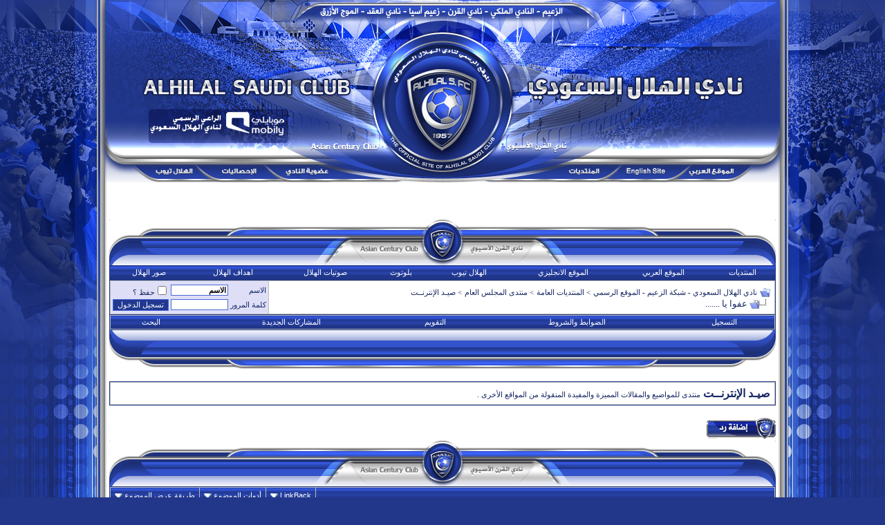

--- FILE ---
content_type: text/html; charset=windows-1256
request_url: https://vb.alhilal.com/t1108066.html
body_size: 9399
content:
<!DOCTYPE html PUBLIC "-//W3C//DTD XHTML 1.0 Transitional//EN" "http://www.w3.org/TR/xhtml1/DTD/xhtml1-transitional.dtd"> <html xmlns="http://www.w3.org/1999/xhtml" dir="rtl" lang="ar"> <head> <link rel="canonical" href="https://vb.alhilal.com/t1108066.html" /> <meta http-equiv="Content-Type" content="text/html; charset=windows-1256" /> <meta name="generator" content="vBulletin 3.8.7" /> <meta name="keywords" content="عفوا,يا, عفوا يا ......., الهلال, نادي الهلال, الزعيم, منتدى الهلال, منتدى الزعيم, الهلال السعودي, موقع الهلال, موقع الزعيم, كأس أسيا, هلال, منتدى, كأس الخليج العربي, زعيم أسيا, منتديات الهلال, اهداف الهلال, مهارات الهلال, صور الهلال, الاسطورة, صور, صور متحركة, اخبار نادي الهلال, المركز الاعلامي لنادي الهلال, الموقع الرسمي لنادي الهلال, عبدالرحمن بن مساعد, شبكة الهلال, أعضاء الشرف, ادارة نادي الهلال, لاعبين الهلال, مباريات الهلال, مباريات شباب الهلال, تويتر, يوتيوب الهلال, مباريات ناشئين الهلال, فيديو, صوتيات, بلوتوث, موبايلي الهلال, الدوري السعودي, جمهور, المنتخب السعودي, رياضه عالميه, نادي الهلال السعودي, نادي القرن, الملكي, منتديات الزعيم, شبكة الزعيم, alhilal club, الجمهور الهلالي, منتدى الجمهور الهلالي, ياسر القحطاني, يوسف الثنيان, سامي الجابر, alhilal, Al Hilal, Hilal, alhilal.com, Zaeem, alhilal fc, Al Zaeem, Alzaeem, alhilal saudi club, youtube, youtube alhilal, Saudi, asia cup" /> <meta name="description" content="عفوا يا قناة أم بي سي #MBC لن نشارككم في الإثم ! خاصة في شهر رمضان المبارك ! ـ http://goo.gl/gDvWt ‹ ااتمنى تشوفونہ كله &#1736; تنشرونهہ * ياربع شوفو ا" />  <style type="text/css" id="vbulletin_css">
/**
* vBulletin 3.8.7 CSS
* Style: '2013'; Style ID: 58
*/
body
{
	background: #FFFFFF;
	color: #000000;
	font-size: 12pt;
	font-weight: bold;
	margin: 0px 0px 0px 0px;
	padding: 0px;
	background-image: url(images/2013/13_yearsbg.jpg);
	background-color: #22378a;
	background-repeat: no-repeat;
	background-position:center top;
	background-attachment:fixed;
}
a:link, body_alink
{
	color: #172763;
}
a:visited, body_avisited
{
	color: #172763;
}
a:hover, a:active, body_ahover
{
	color: #3051cd;
}
.page
{
	font-size: 12pt;
	font-weight: bold;
}
td, th, p, li
{
	font-size: 12pt;
	font-weight: bold;
}
.tborder
{
	background: #bdbdbd;
	color: #172763;
	border: 1px solid #203585;
}
.tcat
{
	background: #869BBF url(images/2013/gradients/gradient_tcat.gif) repeat-x top left;
	color: #FFFFFF;
	font: normal 8pt Tahoma;
}
.tcat a:link, .tcat_alink
{
	color: #ffffff;
	text-decoration: none;
}
.tcat a:visited, .tcat_avisited
{
	color: #ffffff;
	text-decoration: none;
}
.tcat a:hover, .tcat a:active, .tcat_ahover
{
	color: #d7d7d7;
	text-decoration: underline;
}
.thead
{
	background: #223991 url(images/2013/gradients/gradient_thead.gif) repeat-x top left;
	color: #FFFFFF;
	font: normal 8pt Tahoma;
}
.thead a:link, .thead_alink
{
	color: #FFFFFF;
}
.thead a:visited, .thead_avisited
{
	color: #FFFFFF;
}
.thead a:hover, .thead a:active, .thead_ahover
{
	color: #d7d7d7;
}
.tfoot
{
	background: #FFFFFF;
	color: #172763;
	font: normal 8pt Tahoma;
}
.tfoot a:link, .tfoot_alink
{
	color: #172763;
	text-decoration: none;
}
.tfoot a:visited, .tfoot_avisited
{
	color: #172763;
	text-decoration: none;
}
.tfoot a:hover, .tfoot a:active, .tfoot_ahover
{
	color: #3051cd;
	text-decoration: underline;
}
.alt1, .alt1Active
{
	background: #FFFFFF;
	color: #172763;
	font-weight: bold;
}
.alt1 a:link, .alt1_alink, .alt1Active a:link, .alt1Active_alink
{
	color: #172763;
	text-decoration: none;
}
.alt1 a:visited, .alt1_avisited, .alt1Active a:visited, .alt1Active_avisited
{
	color: #172763;
	text-decoration: none;
}
.alt1 a:hover, .alt1 a:active, .alt1_ahover, .alt1Active a:hover, .alt1Active a:active, .alt1Active_ahover
{
	color: #3051cd;
	text-decoration: underline;
}
.alt2, .alt2Active
{
	background: #DEDFF7;
	color: #172763;
	font-weight: bold;
}
.alt2 a:link, .alt2_alink, .alt2Active a:link, .alt2Active_alink
{
	color: #172763;
	text-decoration: none;
}
.alt2 a:visited, .alt2_avisited, .alt2Active a:visited, .alt2Active_avisited
{
	color: #172763;
	text-decoration: none;
}
.alt2 a:hover, .alt2 a:active, .alt2_ahover, .alt2Active a:hover, .alt2Active a:active, .alt2Active_ahover
{
	color: #3051cd;
	text-decoration: underline;
}
.inlinemod
{
	background: #FFFFCC;
	color: #172763;
}
.wysiwyg
{
	background: #FFFFFF;
	color: #172763;
	font: normal 14pt Arial;
	margin: 5px 10px 10px 10px;
	padding: 0px;
}
.wysiwyg a:link, .wysiwyg_alink
{
	color: #172763;
	text-decoration: none;
}
.wysiwyg a:visited, .wysiwyg_avisited
{
	color: #172763;
	text-decoration: none;
}
.wysiwyg a:hover, .wysiwyg a:active, .wysiwyg_ahover
{
	color: #3051cd;
	text-decoration: underline;
}
textarea, .bginput
{
	font: bold 10pt Tahoma;
	font-family: Arial, Geneva, sans-serif;
	font-size: 14px;
	color: #000000;
	border: 1px solid #4B67D6;
	background-color: #FFFFFF;
}
.bginput option, .bginput optgroup
{
	font-size: 10pt;
	font-family: Tahoma;
}
.button
{
	font: normal 8pt Tahoma;
	font-family: Tahoma, Geneva, sans-serif;
	font-size: 11px;
	color: #FFFFFF;
	border: 1px solid #4B67D6;
	background-color: #223991;
}
select
{
	font: normal 8pt Tahoma;
	font-family: Tahoma, Geneva, sans-serif;
	font-size: 11px;
	color: #FFFFFF;
	background-color: #223991;
}
option, optgroup
{
	font-size: 8pt;
	font-family: Tahoma;
}
.smallfont
{
	font: normal 8pt Tahoma;
}
.time
{
	color: #172763;
	font: normal 8pt Tahoma;
}
.navbar
{
	font: normal 8pt Tahoma;
}
.highlight
{
	color: #172763;
	font-weight: bold;
}
.fjsel
{
	background: #2945b0;
	color: #FFFFFF;
}
.fjdpth0
{
	background: #FFFFFF;
	color: #172763;
}
.panel
{
	background: #FFFFFF url(images/2013/gradients/gradient_panel.gif) repeat-x top left;
	color: #172763;
	padding: 10px;
	border: 2px outset;
}
.panelsurround
{
	background: #FFFFFF url(images/2013/gradients/gradient_panelsurround.gif) repeat-x top left;
	color: #172763;
}
legend
{
	color: #172763;
	font: normal 8pt tahoma, verdana, geneva, lucida, 'lucida grande', arial, helvetica, sans-serif;
}
.vbmenu_control
{
	background: #223991 url(images/2013/gradients/gradient_thead.gif) repeat-x top left;
	color: #FFFFFF;
	font: normal 8pt tahoma, verdana, geneva, lucida, 'lucida grande', arial, helvetica, sans-serif;
	padding: 3px 6px 3px 6px;
	white-space: nowrap;
}
.vbmenu_control a:link, .vbmenu_control_alink
{
	color: #FFFFFF;
	text-decoration: none;
}
.vbmenu_control a:visited, .vbmenu_control_avisited
{
	color: #FFFFFF;
	text-decoration: none;
}
.vbmenu_control a:hover, .vbmenu_control a:active, .vbmenu_control_ahover
{
	color: #d7d7d7;
	text-decoration: underline;
}
.vbmenu_popup
{
	background: #FFFFFF;
	color: #172763;
	font: normal 8pt tahoma verdana, geneva, lucida, 'lucida grande', arial, helvetica, sans-serif;
	border: 1px solid #0B198C;
}
.vbmenu_option
{
	background: #f1f1f1;
	color: #172763;
	font: normal 8pt tahoma, verdana, geneva, lucida, 'lucida grande', arial, helvetica, sans-serif;
	white-space: nowrap;
	cursor: pointer;
}
.vbmenu_option a:link, .vbmenu_option_alink
{
	color: #172763;
	text-decoration: none;
}
.vbmenu_option a:visited, .vbmenu_option_avisited
{
	color: #172763;
	text-decoration: none;
}
.vbmenu_option a:hover, .vbmenu_option a:active, .vbmenu_option_ahover
{
	color: #3051cd;
	text-decoration: none;
}
.vbmenu_hilite
{
	background: #223991;
	color: #FFFFFF;
	font: 8pt tahoma, verdana, geneva, lucida, 'lucida grande', arial, helvetica, sans-serif;
	white-space: nowrap;
	cursor: pointer;
}
.vbmenu_hilite a:link, .vbmenu_hilite_alink
{
	color: #FFFFFF;
	text-decoration: none;
}
.vbmenu_hilite a:visited, .vbmenu_hilite_avisited
{
	color: #FFFFFF;
	text-decoration: none;
}
.vbmenu_hilite a:hover, .vbmenu_hilite a:active, .vbmenu_hilite_ahover
{
	color: #d7d7d7;
	text-decoration: underline;
}
/* ***** styling for 'big' usernames on postbit etc. ***** */
.bigusername { font-size: 14pt; }

/* ***** small padding on 'thead' elements ***** */
td.thead, th.thead, div.thead { padding: 4px; }

/* ***** basic styles for multi-page nav elements */
.pagenav a { text-decoration: none; }
.pagenav td { padding: 2px 4px 2px 4px; }

/* ***** de-emphasized text */
.shade, a.shade:link, a.shade:visited { color: #777777; text-decoration: none; }
a.shade:active, a.shade:hover { color: #FF4400; text-decoration: underline; }
.tcat .shade, .thead .shade, .tfoot .shade { color: #DDDDDD; }

/* ***** define margin and font-size for elements inside panels ***** */
.fieldset { margin-bottom: 6px; }
.fieldset, .fieldset td, .fieldset p, .fieldset li { font-size: 11px; }
</style> <link rel="stylesheet" type="text/css" href="clientscript/vbulletin_important.css?v=387" />  <script type="text/javascript" src="clientscript/yui/yahoo-dom-event/yahoo-dom-event.js?v=387"></script> <script type="text/javascript" src="clientscript/yui/connection/connection-min.js?v=387"></script> <script type="text/javascript"> <!--
var SESSIONURL = "s=3795d1f64e16937166b3e4610b076c86&";
var SECURITYTOKEN = "guest";
var IMGDIR_MISC = "images/misc";
var vb_disable_ajax = parseInt("0", 10);
// --> </script> <script type="text/javascript" src="clientscript/vbulletin_global.js?v=387"></script> <script type="text/javascript" src="clientscript/vbulletin_menu.js?v=387"></script> <link rel="alternate" type="application/rss+xml" title="نادي الهلال السعودي - شبكة الزعيم - الموقع الرسمي RSS Feed" href="https://vb.alhilal.com/external.php?type=RSS2" /> <link rel="alternate" type="application/rss+xml" title="نادي الهلال السعودي - شبكة الزعيم - الموقع الرسمي - صيـد الإنترنــت - RSS Feed" href="https://vb.alhilal.com/external.php?type=RSS2&amp;forumids=92" />  <link href="android-app://com.quoord.tapatalkpro.activity/tapatalk/vb.alhilal.com%3Flocation%3Dtopic%26fid%3D92%26tid%3D1108066" rel="alternate" /> <title> عفوا يا ....... - نادي الهلال السعودي - شبكة الزعيم - الموقع الرسمي</title> <script type="text/javascript" src="clientscript/vbulletin_post_loader.js?v=387"></script> <style type="text/css" id="vbulletin_showthread_css"> <!--
	
	#links div { white-space: nowrap; }
	#links img { vertical-align: middle; }
	--> </style> <link rel="stylesheet" type="text/css" href="vbseo/resources/css/vbseo_buttons.css?v=a4" />
<script type="text/javascript" src="vbseo/resources/scripts/vbseo_ui.js?v=a4"></script>

<script type="text/javascript">
 YAHOO.util.Event.onDOMReady(function (){
 	vbseoui = new vBSEO_UI();
 	vbseoui.page_init(Array('postbody','blogbit','content','postcontainer','vbseo_like_postbit'), Array("php",1));
 });
</script>

</head> <body onload="">  <table width="1000" border="0" align="center" cellpadding="0" cellspacing="0"> <tr> <td><img src="images/2013/header.jpg" width="1000" height="264" border="0" usemap="#Map" /></td> </tr> </table> <map name="Map" id="Map"><area shape="rect" coords="177,242,235,254" href="http://www.alhilal.com/ar/statistics.html" target="_blank" /><area shape="rect" coords="270,242,338,254" href="http://members.alhilal.com/" target="_blank" /><area shape="rect" coords="85,242,141,254" href="http://tube.alhilal.com/" target="_blank" /><area shape="rect" coords="680,242,731,254" href="https://vb.alhilal.com" target="_parent" /><area shape="rect" coords="764,242,825,254" href="http://www.alhilal.com/en/" target="_blank" /> <area shape="rect" coords="855,242,921,254" href="http://www.alhilal.com/ar/" target="_blank" /> </map>   <div align="center"> <table background="images/2013/main.jpg" width="1000" border="0" cellpadding="0" cellspacing="0"> <tr> <td>  <center> <br> </center>

&nbsp;

  <div align="center"> <div class="page" style="width:98%; text-align:right"> <div style="padding:0px 8px 0px 8px" align="right"> <br />  <table dir="ltr" width="100%" border="0" cellspacing="0" cellpadding="0"> <tr> <td width="81"><img src="images/2013/block_left_up.jpg" width="81" height="66" /></td> <td background="images/2013/block_up_cell.jpg" >&nbsp;</td> <td width="628"><img src="images/2013/block_header.jpg" width="628" height="66" /></td> <td background="images/2013/block_up_cell.jpg" >&nbsp;</td> <td width="81"><img src="images/2013/block_up_right.jpg" width="81" height="66" /></td> </tr> </table>  <table class="tborder" cellpadding="6" cellspacing="0" border="0" width="100%" align="center"> <tr align="center"> <td class="vbmenu_control"><a href="https://vb.alhilal.com/">المنتديات </a></td> <td class="vbmenu_control"><a rel="nofollow" target="_blank" href="http://www.alhilal.com/ar/">الموقع العربي</a></td> <td class="vbmenu_control"><a rel="nofollow" target="_blank" href="http://www.alhilal.com/en/">الموقع الانجليزي</a></td> <td class="vbmenu_control"><a rel="nofollow" target="_blank" href="http://tube.alhilal.com/">الهلال تيوب</a></td> <td class="vbmenu_control"><a rel="nofollow" target="_blank" href="http://www.alhilal.com/ar/mmtype3.html">بلوتوث</a></td> <td class="vbmenu_control"><a rel="nofollow" target="_blank" href="http://www.alhilal.com/ar/mmtype2.html">صوتيات الهلال</a></td> <td class="vbmenu_control"><a rel="nofollow" target="_blank" href="http://www.alhilal.com/ar/mmtype1.html">اهداف الهلال</a></td> <td class="vbmenu_control"><a rel="nofollow" target="_blank" href="http://www.alhilal.com/ar/mmtype0.html">صور الهلال</a></td> </tr> </table>  <table class="tborder" cellpadding="6" cellspacing="1" border="0" width="100%" align="center"> <tr> <td class="alt1" width="100%"> <table cellpadding="0" cellspacing="0" border="0"> <tr valign="bottom"> <td><a href="#" onclick="history.back(1); return false;"><img src="images/misc/navbits_start.gif" alt="العودة" border="0" /></a></td> <td>&nbsp;</td> <td width="100%"><span class="navbar"><a href="https://vb.alhilal.com/" accesskey="1">نادي الهلال السعودي - شبكة الزعيم - الموقع الرسمي</a></span> <span class="navbar">&gt; <a href="https://vb.alhilal.com/#%C7%E1%E3%E4%CA%CF%ED%C7%CA-%C7%E1%DA%C7%E3%C9">المنتديات العامة</a></span> <span class="navbar">&gt; <a href="https://vb.alhilal.com/f1/">منتدى المجلس العام</a></span> <span class="navbar">&gt; <a href="https://vb.alhilal.com/f92/">صيـد الإنترنــت</a></span> </td> </tr> <tr> <td class="navbar" style="font-size:10pt; padding-top:1px" colspan="3"><a href="https://vb.alhilal.com/t1108066.html"><img class="inlineimg" src="iconimages/t1108066_rtl.gif" alt="عفوا يا ......." border="0" /></a> 
	 عفوا يا .......

</strong></td> </tr> </table> </td> <td class="alt2" nowrap="nowrap" style="padding:0px">  <form action="https://vb.alhilal.com/login.php?do=login" method="post" onsubmit="md5hash(vb_login_password, vb_login_md5password, vb_login_md5password_utf, 1)"> <script type="text/javascript" src="clientscript/vbulletin_md5.js?v=387"></script> <table cellpadding="0" cellspacing="3" border="0"> <tr> <td class="smallfont" style="white-space: nowrap;"><label for="navbar_username">الاسم</label></td> <td><input type="text" class="bginput" style="font-size: 11px" name="vb_login_username" id="navbar_username" size="10" accesskey="u" tabindex="101" value="الاسم" onfocus="if (this.value == 'الاسم') this.value = '';" /></td> <td class="smallfont" nowrap="nowrap"><label for="cb_cookieuser_navbar"><input type="checkbox" name="cookieuser" value="1" tabindex="103" id="cb_cookieuser_navbar" accesskey="c" />حفظ ؟</label></td> </tr> <tr> <td class="smallfont"><label for="navbar_password">كلمة المرور</label></td> <td><input type="password" class="bginput" style="font-size: 11px" name="vb_login_password" id="navbar_password" size="10" tabindex="102" /></td> <td><input type="submit" class="button" value="تسجيل الدخول" tabindex="104" title="ادخل الاسم وكلمة المرور للدخول , او اضغط على [ التسجيل ] لانشاء حساب جديد لك" accesskey="s" /></td> </tr> </table> <input type="hidden" name="s" value="3795d1f64e16937166b3e4610b076c86" /> <input type="hidden" name="securitytoken" value="guest" /> <input type="hidden" name="do" value="login" /> <input type="hidden" name="vb_login_md5password" /> <input type="hidden" name="vb_login_md5password_utf" /> </form>  </td> </tr> </table>   <div class="tborder" style="padding:1px; border-top-width:0px"> <table cellpadding="0" cellspacing="0" border="0" width="100%" align="center"> <tr align="center"> <td class="vbmenu_control"><a href="https://vb.alhilal.com/register.php" rel="nofollow">التسجيل</a></td> <td class="vbmenu_control"><a rel="help" href="https://vb.alhilal.com/faq.php" accesskey="5">الضوابط والشروط </a></td> <td class="vbmenu_control"><a href="https://vb.alhilal.com/calendar.php">التقويم</a></td> <td class="vbmenu_control"><a href="https://vb.alhilal.com/search.php?do=getdaily" accesskey="2">المشاركات الجديدة</a></td> <td class="vbmenu_control"><a id="navbar_search" href="https://vb.alhilal.com/search.php" accesskey="4" rel="nofollow">البحث</a> </td> </tr> </table> </div>   <table dir="ltr" background="images/2013/block_down_cell.jpg" width="100%" border="0" cellspacing="0" cellpadding="0"> <tr> <td width="81"><img src="images/2013/block_down_left.jpg" width="81" height="56" /></td> <td>&nbsp;</td> <td width="628"><img src="images/2013/block_down.jpg" width="628" height="56" /></td> <td>&nbsp;</td> <td width="81"><img src="images/2013/block_down_right.jpg" width="81" height="56" /></td> </tr> </table>  <br /> <table class="tborder" cellpadding="6" cellspacing="1" border="0" width="100%" align="center"> <tr> <td class="alt1" width="100%">صيـد الإنترنــت</strong> <span class="smallfont">منتدى للمواضيع والمقالات المميزة والمفيدة المنقولة من المواقع الأخرى .</span></td> </tr> </table> <br />   <div class="vbmenu_popup" id="navbar_search_menu" style="display:none;margin-top:3px" align="right"> <table cellpadding="4" cellspacing="1" border="0"> <tr> <td class="thead">بحث في المنتدى</td> </tr> <tr> <td class="vbmenu_option" title="nohilite"> <form action="https://vb.alhilal.com/search.php?do=process" method="post"> <input type="hidden" name="do" value="process" /> <input type="hidden" name="quicksearch" value="1" /> <input type="hidden" name="childforums" value="1" /> <input type="hidden" name="exactname" value="1" /> <input type="hidden" name="s" value="3795d1f64e16937166b3e4610b076c86" /> <input type="hidden" name="securitytoken" value="guest" /> <div><input type="text" class="bginput" name="query" size="25" tabindex="1001" /><input type="submit" class="button" value="اذهب" tabindex="1004" /></div> <div style="margin-top:6px"> <label for="rb_nb_sp0"><input type="radio" name="showposts" value="0" id="rb_nb_sp0" tabindex="1002" checked="checked" />عرض المواضيع</label>
						&nbsp;
						<label for="rb_nb_sp1"><input type="radio" name="showposts" value="1" id="rb_nb_sp1" tabindex="1003" />عرض المشاركات</label> </div> </form> </td> </tr> <tr> <td class="vbmenu_option"><a href="https://vb.alhilal.com/tags/" rel="nofollow">بحث بواسطة الدالة</a></td> </tr> <tr> <td class="vbmenu_option"><a href="https://vb.alhilal.com/search.php" accesskey="4" rel="nofollow">بحث متقدم</a></td> </tr> </table> </div>    <div class="vbmenu_popup" id="pagenav_menu" style="display:none"> <table cellpadding="4" cellspacing="1" border="0"> <tr> <td class="thead" nowrap="nowrap">إلى الصفحة رقم :</td> </tr> <tr> <td class="vbmenu_option" title="nohilite"> <form action="https://vb.alhilal.com/" method="get" onsubmit="return this.gotopage()" id="pagenav_form"> <input type="text" class="bginput" id="pagenav_itxt" style="font-size:11px" size="4" /> <input type="button" class="button" id="pagenav_ibtn" value="اذهب" /> </form> </td> </tr> </table> </div>  <a name="poststop" id="poststop"></a>  <table cellpadding="0" cellspacing="0" border="0" width="100%" style="margin-bottom:3px"> <tr valign="bottom"> <td class="smallfont"><a href="https://vb.alhilal.com/newreply.php?do=newreply&amp;noquote=1&amp;p=20356567" rel="nofollow"><img src="images/2013/buttons/reply.gif" alt="إضافة رد" border="0" /></a></td> </tr> </table>   <table dir="ltr" width="100%" border="0" cellspacing="0" cellpadding="0"> <tr> <td width="81"><img src="images/2013/block_left_up.jpg" width="81" height="66" /></td> <td background="images/2013/block_up_cell.jpg" >&nbsp;</td> <td width="628"><img src="images/2013/block_header.jpg" width="628" height="66" /></td> <td background="images/2013/block_up_cell.jpg" >&nbsp;</td> <td width="81"><img src="images/2013/block_up_right.jpg" width="81" height="66" /></td> </tr> </table>   <table class="tborder" cellpadding="6" cellspacing="1" border="0" width="100%" align="center" style="border-bottom-width:0px"> <tr> <td class="tcat" width="100%"> <div class="smallfont">
		
		&nbsp;
		</div> </td> <td class="vbmenu_control" id="linkbacktools" nowrap="nowrap"> <a rel="nofollow" href="https://vb.alhilal.com/t1108066.html?nojs=1#links">LinkBack</a> <script type="text/javascript"> vbmenu_register("linkbacktools"); </script> </td> <td class="vbmenu_control" id="threadtools" nowrap="nowrap"> <a rel="nofollow" href="https://vb.alhilal.com/t1108066.html?nojs=1#goto_threadtools">أدوات الموضوع</a> <script type="text/javascript"> vbmenu_register("threadtools"); </script> </td> <td class="vbmenu_control" id="displaymodes" nowrap="nowrap"> <a rel="nofollow" href="https://vb.alhilal.com/t1108066.html?nojs=1#goto_displaymodes">طريقة عرض الموضوع</a> <script type="text/javascript"> vbmenu_register("displaymodes"); </script> </td> </tr> </table>   </div> </div> </div>   <div id="posts">  <div align="center"> <div class="page" style="width:98%; text-align:right"> <div style="padding:0px 8px 0px 8px" align="right"> <div id="edit20356567" style="padding:0px 0px 6px 0px">  <table class="tborder vbseo_like_postbit" id="post20356567" cellpadding="6" cellspacing="1" border="0" width="100%" align="center"> <tr> <td class="thead" > <div class="normal" style="float:left">
			&nbsp;
			#<a href="https://vb.alhilal.com/post20356567-1.html" target="new"  id="postcount20356567" name="1">1</strong></a> &nbsp;
			
			
			
			
			
		</div> <div class="normal">  <a name="post20356567"><img class="inlineimg" src="images/coc/images/statusicon/post_old.gif" alt="قديم" border="0" /></a>
			
				06/07/2012, 07:31 AM
			
			
			 </div> </td> </tr> <tr> <td class="alt2" style="padding:0px">  <table cellpadding="0" cellspacing="6" border="0" width="100%"> <tr> <td class="alt2"><a rel="nofollow" href="https://vb.alhilal.com/u604128.html"><img src="images2/images14/images/avatars/hilal/Willi-King.png"   alt="الصورة الرمزية الخاصة بـ الزعيم مين يطوله" border="0" /></a></td> <td nowrap="nowrap"> <div id="postmenu_20356567"> <a rel="nofollow" class="bigusername" href="https://vb.alhilal.com/u604128.html">الزعيم مين يطوله</a> <img class="inlineimg" src="images/coc/images/statusicon/user_offline.gif" alt="الزعيم مين يطوله غير متواجد حالياً" border="0" /> </div> <div class="smallfont">زعيــم مميــز</div> </td> <td width="100%"></td> <td valign="top" nowrap="nowrap"> <div class="smallfont"> <div>تاريخ التسجيل: 10/07/2011</div> <div>المكان: Kuwait</div> <div>
						مشاركات: 2,888
					</div> <div> </div> </div> </td> </tr> </table>  </td> </tr> <tr> <td class="alt1" id="td_post_20356567">   <div class="smallfont">
				
				عفوا يا .......</strong> </div> <hr size="1" style="color:#bdbdbd; background-color:#bdbdbd" />   <div id="post_message_20356567" align="center">عفوا يا قناة أم بي سي #MBC <br />
لن نشارككم في الإثم !<br />
خاصة في شهر رمضان المبارك !<br /> <br />
ـ <a rel="nofollow" href="https://goo.gl/gDvWt" target="_blank">http://goo.gl/gDvWt</a><br /> <br />
‹ ااتمنى تشوفونہ كله <br />
&#1736; تنشرونهہ *<br />
ياربع شوفو المقطع نبيهم يلغون المسلسل<br /> <br />
انشر من أجل الصحابه الكراام</div>  <div class="vbseo_buttons" id="lkbtn_1.1108066.20356567"> <ul class="vbseo_links" style="visibility:visible"> <li class="vbseo_share"><a href="#">Share</a> <ul class="vbseo_share_body"> <li class="share_header">Share this post on</li> <li class="right"><img src="vbseo/resources/images/forum/facebook.gif" width="18px" height="18px" alt="" /><a rel="nofollow" href="http://cutt.us/share.php?url=https%3A%2F%2Fvb.alhilal.com%2Ft1108066.html%23post20356567&amp;title=%DA%DD%E6%C7+%ED%C7+.......">Share on Facebook</a></li> <li class="left"><img src="vbseo/resources/images/forum/twitter.png" width="18px" height="18px" alt="" /><a rel="nofollow" href="http://cutt.us/share.php?url=https%3A%2F%2Fvb.alhilal.com%2Ft1108066.html%23post20356567&amp;title=%DA%DD%E6%C7+%ED%C7+.......">Share on Twitter</a></li> </ul> </li> </ul> <div class="alt2 vbseo_liked" style="display:none"></div> </div> <div style="margin-top: 10px" align="left">  <a href="https://vb.alhilal.com/newreply.php?do=newreply&amp;p=20356567" rel="nofollow"><img src="images/2013/buttons/quote.gif" alt="اضافة رد مع اقتباس" border="0" /></a>  </div>  </td> </tr> </table>   </div> </div> </div> </div>    <div align="center"> <div class="page" style="width:98%; text-align:right"> <div style="padding:0px 8px 0px 8px" align="right"> <div id="edit20356573" style="padding:0px 0px 6px 0px">  <table class="tborder vbseo_like_postbit" id="post20356573" cellpadding="6" cellspacing="1" border="0" width="100%" align="center"> <tr> <td class="thead" > <div class="normal" style="float:left">
			&nbsp;
			#<a href="https://vb.alhilal.com/post20356573-2.html" target="new"  id="postcount20356573" name="2">2</strong></a> &nbsp;
			
			
			
			
			
		</div> <div class="normal">  <a name="post20356573"><img class="inlineimg" src="images/coc/images/statusicon/post_old.gif" alt="قديم" border="0" /></a>
			
				06/07/2012, 07:34 AM
			
			
			 </div> </td> </tr> <tr> <td class="alt2" style="padding:0px">  <table cellpadding="0" cellspacing="6" border="0" width="100%"> <tr> <td class="alt2"><a rel="nofollow" href="https://vb.alhilal.com/u604128.html"><img src="images2/images14/images/avatars/hilal/Willi-King.png"   alt="الصورة الرمزية الخاصة بـ الزعيم مين يطوله" border="0" /></a></td> <td nowrap="nowrap"> <div id="postmenu_20356573"> <a rel="nofollow" class="bigusername" href="https://vb.alhilal.com/u604128.html">الزعيم مين يطوله</a> <img class="inlineimg" src="images/coc/images/statusicon/user_offline.gif" alt="الزعيم مين يطوله غير متواجد حالياً" border="0" /> </div> <div class="smallfont">زعيــم مميــز</div> </td> <td width="100%"></td> <td valign="top" nowrap="nowrap"> <div class="smallfont"> <div>تاريخ التسجيل: 10/07/2011</div> <div>المكان: Kuwait</div> <div>
						مشاركات: 2,888
					</div> <div> </div> </div> </td> </tr> </table>  </td> </tr> <tr> <td class="alt1" id="td_post_20356573">   <div class="smallfont">
				
				عفوا يا .......</strong> </div> <hr size="1" style="color:#bdbdbd; background-color:#bdbdbd" />   <div id="post_message_20356573" align="center">قناة mbc ستعرض في شهر رمضان مسلسل عن الفاروق<br />
عمر بن الخطاب رضي الله عنه فشاهد المقطع قبل الحكم <a rel="nofollow" href="http://t.co/m8BCW23m" target="_blank">YouTube - Broadcast Yourself.</a><br /> <br />
انشروه ، لعله يمنع ؛<br />
حسبي الله عليهم ،<br />
كل سنة يتجرؤون أكثر !<br />
أرجوووووك .......لو مامنعوه ..... أرجوووووك أنت امنع نفسك وعائلتك من مشاهدته ...</div>  <div class="vbseo_buttons" id="lkbtn_1.1108066.20356573"> <ul class="vbseo_links" style="visibility:visible"> <li class="vbseo_share"><a href="#">Share</a> <ul class="vbseo_share_body"> <li class="share_header">Share this post on</li> <li class="right"><img src="vbseo/resources/images/forum/facebook.gif" width="18px" height="18px" alt="" /><a rel="nofollow" href="http://cutt.us/share.php?url=https%3A%2F%2Fvb.alhilal.com%2Ft1108066.html%23post20356573&amp;title=%DA%DD%E6%C7+%ED%C7+.......">Share on Facebook</a></li> <li class="left"><img src="vbseo/resources/images/forum/twitter.png" width="18px" height="18px" alt="" /><a rel="nofollow" href="http://cutt.us/share.php?url=https%3A%2F%2Fvb.alhilal.com%2Ft1108066.html%23post20356573&amp;title=%DA%DD%E6%C7+%ED%C7+.......">Share on Twitter</a></li> </ul> </li> </ul> <div class="alt2 vbseo_liked" style="display:none"></div> </div> <div style="margin-top: 10px" align="left">  <a href="https://vb.alhilal.com/newreply.php?do=newreply&amp;p=20356573" rel="nofollow"><img src="images/2013/buttons/quote.gif" alt="اضافة رد مع اقتباس" border="0" /></a>  </div>  </td> </tr> </table>   </div> </div> </div> </div>    <div align="center"> <div class="page" style="width:98%; text-align:right"> <div style="padding:0px 8px 0px 8px" align="right"> <div id="edit20356955" style="padding:0px 0px 6px 0px"> <table class="tborder vbseo_like_postbit" id="post20356955" cellpadding="6" cellspacing="1" border="0" width="100%" align="center"> <tr> <td class="thead" > <div class="normal" style="float:left">
			&nbsp;
			#<a href="https://vb.alhilal.com/post20356955-3.html" target="new"  id="postcount20356955" name="3">3</strong></a> &nbsp;
			
			
			
			
			
		</div> <div class="normal">  <a name="post20356955"><img class="inlineimg" src="images/coc/images/statusicon/post_old.gif" alt="قديم" border="0" /></a>
			
				06/07/2012, 11:30 AM
			
			
			 </div> </td> </tr> <tr> <td class="alt2" style="padding:0px">  <table cellpadding="0" cellspacing="6" border="0" width="100%"> <tr> <td class="alt2"><a rel="nofollow" href="https://vb.alhilal.com/u61381.html"><img src="images2/images14/images/avatars/eshraf.png"   alt="الصورة الرمزية الخاصة بـ بن جبله المطيري" border="0" /></a></td> <td nowrap="nowrap"> <div id="postmenu_20356955"> <a rel="nofollow" class="bigusername" href="https://vb.alhilal.com/u61381.html"><font color="#008000">بن جبله المطيري</font></a> <img class="inlineimg" src="images/coc/images/statusicon/user_offline.gif" alt="بن جبله المطيري غير متواجد حالياً" border="0" /> </div> <div class="smallfont">مشرف اللجنة الإعلامية <br> بالموقع الرسمي لنادي الهلال</div> </td> <td width="100%"></td> <td valign="top" nowrap="nowrap"> <div class="smallfont"> <div>تاريخ التسجيل: 25/05/2004</div> <div>المكان: (( تحت أقدااام أمي ))</div> <div>
						مشاركات: 56,324
					</div> <div> </div> </div> </td> </tr> </table>  </td> </tr> <tr> <td class="alt1" id="td_post_20356955">   <div id="post_message_20356955" align="center">حسبي. الله. ونعم. الوكيل. <br /> <br />
وين. المسئولين. عن. القنااااة. ؟؟؟</div>  <div class="vbseo_buttons" id="lkbtn_1.1108066.20356955"> <ul class="vbseo_links" style="visibility:visible"> <li class="vbseo_share"><a href="#">Share</a> <ul class="vbseo_share_body"> <li class="share_header">Share this post on</li> <li class="right"><img src="vbseo/resources/images/forum/facebook.gif" width="18px" height="18px" alt="" /><a rel="nofollow" href="http://cutt.us/share.php?url=https%3A%2F%2Fvb.alhilal.com%2Ft1108066.html%23post20356955&amp;title=%DA%DD%E6%C7+%ED%C7+.......">Share on Facebook</a></li> <li class="left"><img src="vbseo/resources/images/forum/twitter.png" width="18px" height="18px" alt="" /><a rel="nofollow" href="http://cutt.us/share.php?url=https%3A%2F%2Fvb.alhilal.com%2Ft1108066.html%23post20356955&amp;title=%DA%DD%E6%C7+%ED%C7+.......">Share on Twitter</a></li> </ul> </li> </ul> <div class="alt2 vbseo_liked" style="display:none"></div> </div> <div style="margin-top: 10px" align="left">  <a href="https://vb.alhilal.com/newreply.php?do=newreply&amp;p=20356955" rel="nofollow"><img src="images/2013/buttons/quote.gif" alt="اضافة رد مع اقتباس" border="0" /></a>  </div>  </td> </tr> </table>   </div> </div> </div> </div>  <div id="lastpost"></div></div>   <div align="center"> <div class="page" style="width:98%; text-align:right"> <div style="padding:0px 8px 0px 8px" align="right">   <table dir="ltr" width="100%" border="0" cellspacing="0" cellpadding="0"> <tr> <td width="81"><img src="images/2013/block_down_left.jpg" width="81" height="56" /></td> <td background="images/2013/block_down_cell.jpg">&nbsp;</td> <td width="628"><img src="images/2013/block_down.jpg" width="628" height="56" /></td> <td background="images/2013/block_down_cell.jpg">&nbsp;</td> <td width="81"><img src="images/2013/block_down_right.jpg" width="81" height="56" /></td> </tr> </table>  <br />  <table cellpadding="0" cellspacing="0" border="0" width="100%" style="margin-top:-3px"> <tr valign="top"> <td class="smallfont"><a href="https://vb.alhilal.com/newreply.php?do=newreply&amp;noquote=1&amp;p=20356955" rel="nofollow"> <br /> <img src="images/2013/buttons/reply.gif" alt="إضافة رد" border="0" /></a></td> </tr> </table>   <script type="text/javascript" src="clientscript/vbulletin_lightbox.js?v=387"></script> <script type="text/javascript"> <!--
	vBulletin.register_control("vB_Lightbox_Container", "posts", 1);
	//--> </script>   <br /> <div class="smallfont" align="center">
		&laquo;</strong> <a href="https://vb.alhilal.com/t1108066-prev.html" rel="nofollow">الموضوع السابق</a>
			|
			<a href="https://vb.alhilal.com/t1108066-next.html" rel="nofollow">الموضوع التالي</a>
		&raquo;</strong> </div>   <br />  <div class="vbmenu_popup" id="threadtools_menu" style="display:none"> <form action="https://vb.alhilal.com/postings.php?t=1108066&amp;pollid=" method="post" name="threadadminform"> <table cellpadding="4" cellspacing="1" border="0"> <tr> <td class="thead">أدوات الموضوع<a name="goto_threadtools"></a></td> </tr> <tr> <td class="vbmenu_option"><img class="inlineimg" src="images/2013/buttons/printer.gif" alt="مشاهدة صفحة الطباعة" /> <a href="https://vb.alhilal.com/t1108066-print/" accesskey="3" rel="nofollow">مشاهدة صفحة الطباعة</a></td> </tr> <tr> <td class="vbmenu_option"><img class="inlineimg" src="images/2013/buttons/sendtofriend.gif" alt="ارسل هذا الموضوع لصديق" /> <a href="https://vb.alhilal.com/sendmessage.php?do=sendtofriend&amp;t=1108066" rel="nofollow">ارسل هذا الموضوع لصديق</a></td> </tr> </table> </form> </div>    <div class="vbmenu_popup" id="displaymodes_menu" style="display:none"> <table cellpadding="4" cellspacing="1" border="0"> <tr> <td class="thead">طريقة عرض الموضوع<a name="goto_displaymodes"></a></td> </tr> <tr> <td class="vbmenu_option" title="nohilite"><img class="inlineimg" src="images/2013/buttons/mode_linear.gif" alt="الوضع العادي" /> الوضع العادي</strong></td> </tr> <tr> <td class="vbmenu_option"><img class="inlineimg" src="images/2013/buttons/mode_hybrid.gif" alt="الوضع المتطور" /> <a rel="nofollow" href="https://vb.alhilal.com/t1108066.html?mode=hybrid">الانتقال الى الوضع المتطور</a></td> </tr> <tr> <td class="vbmenu_option"><img class="inlineimg" src="images/2013/buttons/mode_threaded.gif" alt="الوضع الشجري" /> <a rel="nofollow" href="https://vb.alhilal.com/t1108066.html?mode=threaded#post20356567">الانتقال الى الوضع الشجري</a></td> </tr> </table> </div>      <table cellpadding="0" cellspacing="0" border="0" width="100%" align="center"> <tr valign="bottom"> <td width="100%" valign="top"> <table class="tborder" cellpadding="6" cellspacing="1" border="0" width="210"> <thead> <tr> <td class="thead"> <a style="float:left" href="#top" onclick="return toggle_collapse('forumrules')"><img id="collapseimg_forumrules" src="images/2013/buttons/collapse_thead.gif" alt="" border="0" /></a>
		قوانين المشاركة
	</td> </tr> </thead> <tbody id="collapseobj_forumrules" style=""> <tr> <td class="alt1" nowrap="nowrap"><div class="smallfont"> <div>غير مصرّح لك بنشر موضوع جديد</div> <div>غير مصرّح لك بنشر ردود</div> <div>غير مصرّح لك برفع مرفقات</div> <div>غير مصرّح لك بتعديل مشاركاتك</div> <hr /> <div><a rel="nofollow" href="https://vb.alhilal.com/misc.php?do=bbcode" target="_blank">وسوم vB </a> : مسموح</strong></div> <div><a rel="nofollow" href="https://vb.alhilal.com/misc.php?do=showsmilies" target="_blank">الابتسامات</a> مسموح</strong></div> <div><a rel="nofollow" href="https://vb.alhilal.com/misc.php?do=bbcode#imgcode" target="_blank">[IMG]</a> كود الـ مسموح</strong></div> <div>كود الـ HTML غير مسموح</strong></div><div><a rel="nofollow" href="https://vb.alhilal.com/misc.php?do=linkbacks#trackbacks" target="_blank">Trackbacks</a> are مسموح</strong></div> <div><a rel="nofollow" href="https://vb.alhilal.com/misc.php?do=linkbacks#pingbacks" target="_blank">Pingbacks</a> are مسموح</strong></div> <div><a rel="nofollow" href="https://vb.alhilal.com/misc.php?do=linkbacks#refbacks" target="_blank">Refbacks</a> are مسموح</strong></div> <hr /> <div><a rel="nofollow" href="https://vb.alhilal.com/misc.php?do=showrules" target="_blank">قراءة شروط العضوية و المشاركات</a></div> </div></td> </tr> </tbody> </table> </td> <td class="smallfont" align="left"> <table cellpadding="0" cellspacing="0" border="0"> <tr> <td> </td> </tr> </table> </td> </tr> </table>  <br /> <br /> <div class="smallfont" align="center">الوقت المعتمد في المنتدى بتوقيت جرينتش  +3.

<br>

 الوقت الان » <span class="time">02:51 AM</span>.</div> <br /> <div class="smallfont" align="center">جميع الآراء و المشاركات المنشورة تمثل وجهة نظر كاتبها فقط , و لا تمثل بأي حال من الأحوال وجهة نظر النادي و مسؤوليه ولا إدارة الموقع و مسؤوليه.</div> <br /> </div> </div> </div>   <form action="https://vb.alhilal.com/" method="get" style="clear:right"> <br /> <div align="center"> <div class="smallfont" align="center"> 
	Powered by: vBulletin Version 3.8.7<br />Copyright &copy;2000 - 2026, Jelsoft Enterprises Ltd
	 </div> <div class="smallfont" align="center">  <img src="https://vb.alhilal.com/cron.php?rand=1768521106" alt="" width="1" height="1" border="0" />  </div> </div> </form> <script type="text/javascript"> <!--
	// Main vBulletin Javascript Initialization
	vBulletin_init();
//--> </script> <script type="text/javascript">
var gaJsHost = (("https:" == document.location.protocol) ? "https://ssl." : "http://www.");
document.write(unescape("%3Cscript src='" + gaJsHost + "google-analytics.com/ga.js' type='text/javascript'%3E%3C/script%3E"));
</script> <script type="text/javascript">
try {
var pageTracker = _gat._getTracker("UA-5312328-1");
pageTracker._trackPageview();
} catch(err) {}</script>   <p dir="ltr" align="center"> <a rel="nofollow" href="https://google.com/+AlHilal" title="Google Plus تابعونا على" target="_blank"><img border="0" src="images/2013/googleplus.png" alt="Google Plus" /></a>&nbsp;&nbsp;

<a rel="nofollow" href="http://ar-ar.facebook.com/ALHILAL.Saudi.FC" title="Facebook تابعونا على" target="_blank"><img border="0" src="images/2013/facebook_small.png" alt="Facebook" width="39" height="40" /></a>&nbsp;&nbsp;<a rel="nofollow" href="https://twitter.com/Alhilal_FC" title="Twitter تابعونا على" target="_blank"><img border="0" src="images/2013/twitter_small.png" alt="twitter" width="39" height="40" /></a>&nbsp;&nbsp;<a rel="nofollow" title="Youtube تابعونا على" href="https://www.youtube.com/alhilal" target="_blank"><img border="0" src="images/2013/youtube_small.png" alt="youtube" width="39" height="40" /></a></p>   <script type="text/javascript">
_atrk_opts = { atrk_acct:"2N5te1a0sN00i/", domain:"alhilal.com",dynamic: true};
(function() { var as = document.createElement('script'); as.type = 'text/javascript'; as.async = true; as.src = "https://d31qbv1cthcecs.cloudfront.net/atrk.js"; var s = document.getElementsByTagName('script')[0];s.parentNode.insertBefore(as, s); })();
</script> <noscript><img src="https://d5nxst8fruw4z.cloudfront.net/atrk.gif?account=2N5te1a0sN00i/" style="display:none" height="1" width="1" alt="" /></noscript>   <table align="center" width="98%" border="0" cellspacing="0" cellpadding="0"> <tr> <td>  <table cellpadding="6" cellspacing="0" border="0" width="98%" class="page" align="center"> <tr> <td class="tfoot" align="center" width="100%"> <div class="smallfont"> <a href="http://www.alhilal.com/ar/contact.html?s=3795d1f64e16937166b3e4610b076c86" rel="nofollow" accesskey="9">الإتصال بنا</a> -
				<a rel="nofollow" href="http://www.alhilal.com">الموقع الرسمي لنادي الهلال السعودي</a> -
				
				
				<a href="sitemap/">الارشيف</a> -
				
				
				
				<a href="#top" onclick="self.scrollTo(0, 0); return false;">أعلى الصفحة</a> </strong> </div> </td> </tr> </table>  </td> </tr> </table>     <div align="center"> <table dir="ltr" width="95%" border="0" cellspacing="0" cellpadding="0"> <tr> <td width="81"><img src="images/2013/block_left_up.jpg" width="81" height="66" /></td> <td background="images/2013/block_up_cell.jpg" >&nbsp;</td> <td width="628"><img src="images/2013/footer.jpg" width="628" height="66" /></td> <td background="images/2013/block_up_cell.jpg" >&nbsp;</td> <td width="81"><img src="images/2013/block_up_right.jpg" width="81" height="66" /></td> </tr> </table> </div>  </td> </tr> </table> </div>   <div style="display:none">   </div> <div class="vbmenu_popup" id="linkbacktools_menu" style="display:none"> <table cellpadding="4" cellspacing="1" border="0"> <tr> <td class="thead">LinkBack<a name="goto_linkback"></a></td> </tr> <tr> <td class="vbmenu_option"><img class="inlineimg" src="vbseo/resources/images/forum/linkback_url.gif" alt="LinkBack URL" /> <a href="https://vb.alhilal.com/t1108066.html" onclick="prompt('Use the following URL when referencing this thread from another forum or blog.','http://vb.alhilal.com/t1108066.html');return false;">LinkBack URL</a></td> </tr> <tr> <td class="vbmenu_option"><img class="inlineimg" src="vbseo/resources/images/forum/linkback_about.gif" alt="About LinkBacks" /> <a rel="nofollow" href="https://vb.alhilal.com/misc.php?do=linkbacks">About LinkBacks</a></td> </tr> <tr> <td class="thead">Bookmark &amp; Share</td> </tr> <tr><td class="vbmenu_option"><img class="inlineimg" src="vbseo/resources/images/forum/facebook.gif" alt="Share on Facebook" /> <a rel="nofollow" href="http://cutt.us/share.php?url=https%3A%2F%2Fvb.alhilal.com%2Ft1108066.html&amp;title=%DA%DD%E6%C7+%ED%C7+......." target="_blank">Share on Facebook</a><a name="vbseodm_0"></a></td></tr><tr><td class="vbmenu_option"><img class="inlineimg" src="vbseo/resources/images/forum/twitter.png" alt="Share on Twitter" /> <a rel="nofollow" href="http://cutt.us/share.php?url=https%3A%2F%2Fvb.alhilal.com%2Ft1108066.html&amp;title=%DA%DD%E6%C7+%ED%C7+......." target="_blank">Share on Twitter</a><a name="vbseodm_1"></a></td></tr> </table> </div> 
<script type="text/javascript">
//<![CDATA[

window.orig_onload = window.onload;
window.onload = function() {
var cpost=document.location.hash.substring(1);var cpost2='';if(cpost){ var ispost=cpost.substring(0,4)=='post';if(ispost)cpost2='post_'+cpost.substring(4);if((cobj = fetch_object(cpost))||(cobj = fetch_object(cpost2))){cobj.scrollIntoView(true);}else if(ispost){cpostno = cpost.substring(4,cpost.length);if(parseInt(cpostno)>0){location.replace('https://vb.alhilal.com/showthread.php?p='+cpostno);};} }

if(typeof window.orig_onload == "function") window.orig_onload();
}

//]]>
</script>
<script defer src="https://static.cloudflareinsights.com/beacon.min.js/vcd15cbe7772f49c399c6a5babf22c1241717689176015" integrity="sha512-ZpsOmlRQV6y907TI0dKBHq9Md29nnaEIPlkf84rnaERnq6zvWvPUqr2ft8M1aS28oN72PdrCzSjY4U6VaAw1EQ==" data-cf-beacon='{"version":"2024.11.0","token":"d3af6fd31ce04584ae7c678851e96343","server_timing":{"name":{"cfCacheStatus":true,"cfEdge":true,"cfExtPri":true,"cfL4":true,"cfOrigin":true,"cfSpeedBrain":true},"location_startswith":null}}' crossorigin="anonymous"></script>
</body> </html>